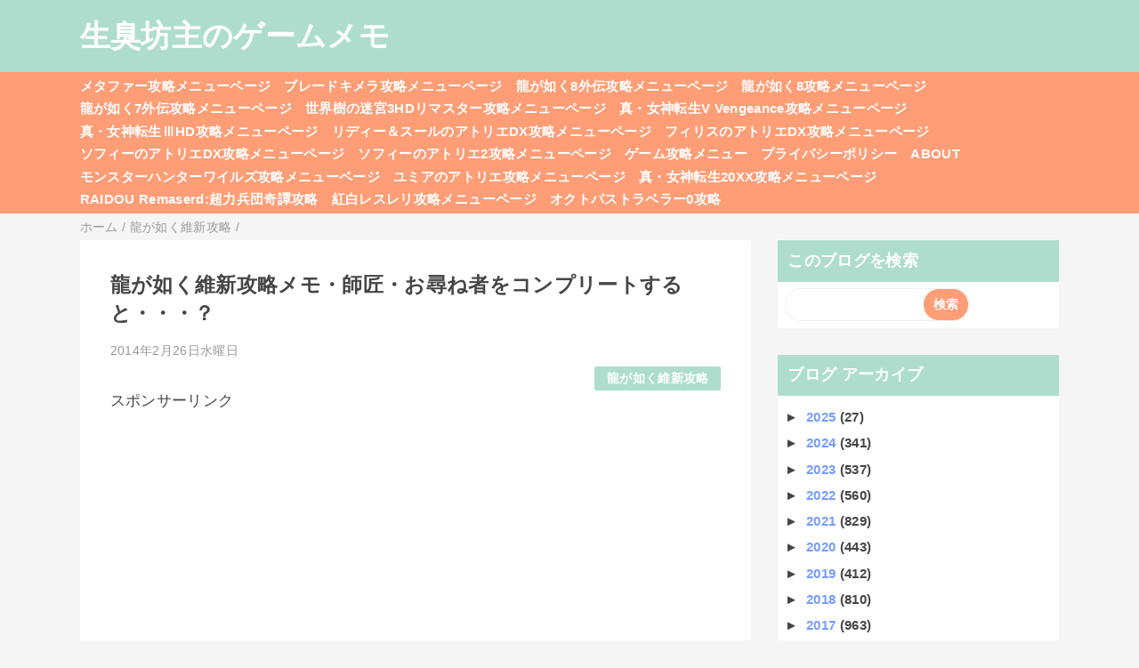

--- FILE ---
content_type: text/html; charset=utf-8
request_url: https://www.google.com/recaptcha/api2/aframe
body_size: 267
content:
<!DOCTYPE HTML><html><head><meta http-equiv="content-type" content="text/html; charset=UTF-8"></head><body><script nonce="nJBS8Yi65Hw9CgA-UDJb5w">/** Anti-fraud and anti-abuse applications only. See google.com/recaptcha */ try{var clients={'sodar':'https://pagead2.googlesyndication.com/pagead/sodar?'};window.addEventListener("message",function(a){try{if(a.source===window.parent){var b=JSON.parse(a.data);var c=clients[b['id']];if(c){var d=document.createElement('img');d.src=c+b['params']+'&rc='+(localStorage.getItem("rc::a")?sessionStorage.getItem("rc::b"):"");window.document.body.appendChild(d);sessionStorage.setItem("rc::e",parseInt(sessionStorage.getItem("rc::e")||0)+1);localStorage.setItem("rc::h",'1768988787117');}}}catch(b){}});window.parent.postMessage("_grecaptcha_ready", "*");}catch(b){}</script></body></html>

--- FILE ---
content_type: text/javascript; charset=UTF-8
request_url: https://bozumemo.blogspot.com/feeds/posts/default/-/%E9%BE%8D%E3%81%8C%E5%A6%82%E3%81%8F%E7%B6%AD%E6%96%B0%E6%94%BB%E7%95%A5?alt=json-in-script&callback=mrp_input&max-results=10
body_size: 16155
content:
// API callback
mrp_input({"version":"1.0","encoding":"UTF-8","feed":{"xmlns":"http://www.w3.org/2005/Atom","xmlns$openSearch":"http://a9.com/-/spec/opensearchrss/1.0/","xmlns$blogger":"http://schemas.google.com/blogger/2008","xmlns$georss":"http://www.georss.org/georss","xmlns$gd":"http://schemas.google.com/g/2005","xmlns$thr":"http://purl.org/syndication/thread/1.0","id":{"$t":"tag:blogger.com,1999:blog-1698293626896699390"},"updated":{"$t":"2026-01-10T00:41:55.694+09:00"},"category":[{"term":"モンスターハンター4攻略"},{"term":"ゲーム情報"},{"term":"モンスターハンタークロスMHX攻略"},{"term":"モンスターハンター4G攻略"},{"term":"GE２攻略"},{"term":"ペルソナQ攻略"},{"term":"モンスターハンターダブルクロスMHXX攻略"},{"term":"新世界樹の迷宮2ファフニールの騎士攻略"},{"term":"新世界樹の迷宮2攻略"},{"term":"ゲームプレイ感想"},{"term":"世界樹の迷宮Ⅴ長き神話の果て（世界樹5\/SQ5）攻略"},{"term":"真・女神転生ディープストレンジジャーニー攻略"},{"term":"世界樹の迷宮X CROSS（クロス）攻略"},{"term":"ペルソナQ2（PQ2）攻略"},{"term":"P5（ペルソナ5\/Persona5）攻略"},{"term":"ポケットモンスターY攻略"},{"term":"ルルアのアトリエ攻略"},{"term":"ゼノブレイドクロス（ゼノクロ\/ゼノブレX）攻略"},{"term":"シアトリズムファイナルファンタジーカーテンコール攻略"},{"term":"リディー＆スールのアトリエ攻略"},{"term":"ソウルハッカーズ2攻略"},{"term":"真・女神転生V Vengeance（真VV）攻略"},{"term":"モンスターハンターワールド（MHW）攻略"},{"term":"P5R（ペルソナ5ザ・ロイヤル\/Persona5theRoyal）攻略"},{"term":"Vampire Survivors攻略"},{"term":"ライザのアトリエ3攻略"},{"term":"真・女神転生Ⅴ攻略"},{"term":"フィリスのアトリエ攻略"},{"term":"PS4ドラゴンクエストⅪ（ドラクエ11）攻略"},{"term":"シャリーのアトリエ攻略"},{"term":"モンスターハンターライズ：サンブレイク（MHRS）攻略"},{"term":"ドラゴンズクラウン攻略"},{"term":"閃乱カグラESTIVAL VERSUS攻略"},{"term":"オクトパストラベラー（OCTOPATH TRAVELER）攻略"},{"term":"龍が如く8攻略"},{"term":"真・女神転生ⅢノクターンHD攻略"},{"term":"ポケットモンスターオメガルビーアルファサファイア攻略"},{"term":"龍が如く7攻略"},{"term":"ゴッドイーターリザレクションGER攻略"},{"term":"ベヨネッタ3攻略"},{"term":"逆転裁判123攻略"},{"term":"モンスターハンターライズ（MHRise）攻略"},{"term":"3DSドラクエモンスターズ2攻略"},{"term":"ダークソウル2攻略"},{"term":"ファイナルファンタジー7リメイク（FF7R）攻略"},{"term":"大乱闘スマッシュブラザーズfor3DS\/WiiU攻略"},{"term":"龍が如く0ZERO攻略"},{"term":"世界樹と不思議のダンジョン2（セカダン2）攻略"},{"term":"ダークソウル3（DARK SOULSⅢ\/ダクソ3）攻略"},{"term":"どうぶつの森ハッピーホームデザイナー（ハピ森）攻略"},{"term":"ルーンファクトリー5攻略"},{"term":"龍が如く維新攻略"},{"term":"3DSドラゴンクエストⅧ（ドラクエ8）攻略"},{"term":"ファイナルファンタジー16攻略"},{"term":"フェイト\/サムライレムナント攻略"},{"term":"龍が如く維新極攻略"},{"term":"ブレイブリーデフォルト2攻略"},{"term":"真・女神転生ⅣFINAL（真4F\/メガテン4F）攻略"},{"term":"ライザのアトリエ攻略"},{"term":"アライアンス・アライブ（アラアラ）攻略"},{"term":"ブルーリフレクション　タイ（BLUE REFLECTION TIE\/帝）攻略"},{"term":"モンスターハンターワールド：アイスボーン（MHW：IB）攻略"},{"term":"ソフィーのアトリエ2攻略"},{"term":"P5S（ペルソナ5スクランブル ザ ファントム ストライカーズ）攻略"},{"term":"ユニコーンオーバーロード攻略"},{"term":"ドラゴンズクラウン小ネタ"},{"term":"HADES2（ハデス2）攻略"},{"term":"あつまれどうぶつの森（あつ森）攻略"},{"term":"エスカ＆ロジーのアトリエPlus攻略"},{"term":"スカーレットネクサス（SCARLET NEXUS）攻略"},{"term":"ソフィーのアトリエ攻略"},{"term":"世界樹の迷宮3HDリマスター攻略"},{"term":"新ロロナのアトリエ攻略"},{"term":"熱血硬派くにおくん外伝リバーシティガールズ2攻略"},{"term":"ベヨネッタ2攻略"},{"term":"LOST_JUDGMENT（ロストジャッジメント）：裁かれざる記憶攻略"},{"term":"セブンスドラゴンⅢcode:VFD（セブドラ3\/ナナドラ3）攻略"},{"term":"ライブアライブ（リメイク版）攻略"},{"term":"真女神転生Ⅳ小ネタ"},{"term":"ライザのアトリエ2攻略"},{"term":"新世界樹の迷宮小ネタ"},{"term":"龍が如く極2攻略"},{"term":"BLUE REFLECTIONブルーリフレクション幻に舞う少女の剣攻略"},{"term":"幻影異聞録＃FE攻略"},{"term":"シャリーのアトリエPlus攻略"},{"term":"アキバズトリップ2攻略"},{"term":"テイルズオブアライズ（toarise）攻略"},{"term":"ネルケと伝説の錬金術士たち～新たな大地のアトリエ～（ネルケのアトリエ）攻略"},{"term":"ファイアーエムブレム無双（FE無双）攻略"},{"term":"世界樹と不思議のダンジョン攻略"},{"term":"ドラッグオンドラグーン3攻略"},{"term":"P5T（ペルソナ5タクティカ）攻略"},{"term":"真女神転生Ⅳチャレンジクエスト"},{"term":"閃乱カグラPEACH BEACH SPLASH（閃乱カグラPBS）攻略"},{"term":"龍が如く6攻略"},{"term":"シアトリズムドラゴンクエスト"},{"term":"ニンテンドーダイレクト"},{"term":"デビルサバイバー2ブレイクレコード攻略"},{"term":"デビルサマナーソウルハッカーズ攻略"},{"term":"ドラゴンクエストヒーローズⅡ双子の王と予言の終わり（ドラクエヒーローズ2\/DQH2）攻略"},{"term":"北斗が如く攻略"},{"term":"HADES（ハデス）攻略"},{"term":"ωLabyrinthZ（オメガラビリンスゼット）攻略"},{"term":"喧嘩番長6攻略"},{"term":"CaligulaOVERDOSEカリギュラオーバードーズ（カリギュラOD）攻略"},{"term":"ゼルダ無双攻略"},{"term":"デビルメイクライ5（DevilMayCry5\/DMC5）攻略"},{"term":"ドラゴンクエストモンスターズ3魔族の王子とエルフの旅（DQM3）攻略"},{"term":"戦国BASARA4皇（戦国バサラ4皇）攻略"},{"term":"真女神転生Ⅳメインクエスト"},{"term":"ジャッジアイズJUDGE EYES：死神の遺言攻略"},{"term":"メタルマックスゼノ（METAL MAX Xeno）攻略"},{"term":"十三機兵防衛圏攻略"},{"term":"ポケットモンスターサン・ムーン（ポケモンサンムーン）攻略"},{"term":"戦国BASARA4攻略"},{"term":"新世界樹の迷宮クエスト攻略"},{"term":"ブレイブリーセカンド攻略"},{"term":"メルルのアトリエDX（アトリエ～アーランドの錬金術士１・２・３～）攻略"},{"term":"ラビリンスライフ（ωラビリンスライフ）攻略"},{"term":"リディー＆スールのアトリエDX攻略"},{"term":"仁王攻略"},{"term":"夜が来る！‐Square of the MOON- Remastered攻略"},{"term":"ドラゴンクエストヒーローズ攻略"},{"term":"ドラゴンクエストビルダーズ（DQB）攻略"},{"term":"バレットガールズ2（バレガ2）攻略"},{"term":"新世界樹の迷宮ストーリーモード攻略"},{"term":"ZEROESCAPE刻のジレンマ（極限脱出）攻略"},{"term":"シャリーのアトリエDX攻略"},{"term":"プロジェクトクロスゾーン2（PXZ2）攻略"},{"term":"ゆらぎ荘の幽奈さん湯けむり迷宮（ダンジョン）攻略"},{"term":"スプラトゥーン攻略Splatoon攻略"},{"term":"天穂のサクナヒメ攻略"},{"term":"朧村正元禄怪奇譚攻略"},{"term":"アーシャのアトリエPlus攻略"},{"term":"ポケットモンスターウルトラサンウルトラムーン（ポケモンUSUM）攻略"},{"term":"この素晴らしい世界に祝福を！～希望の迷宮と集いし冒険者たち～（このすば迷宮）攻略"},{"term":"ザンキゼロ攻略"},{"term":"ドラゴンクエストビルダーズ2（DQB2）攻略"},{"term":"マリーのアトリエリメイク（Remake）攻略"},{"term":"龍が如く7外伝名を消した男攻略"},{"term":"NieR:Automata（ニーア オートマタ）攻略"},{"term":"よるのないくに攻略"},{"term":"ポッ拳（家庭用）攻略"},{"term":"大逆転裁判-成歩堂龍ノ介の冒険-攻略"},{"term":"女神異聞録ペルソナ異空の塔編攻略"},{"term":"アーマードコアⅥ攻略（AC6攻略）"},{"term":"ジャスティス学園熱血青春日記2攻略"},{"term":"トトリのアトリエDX（アトリエ～アーランドの錬金術士1・2・3～）攻略"},{"term":"ヴァルキリーエリュシオン攻略"},{"term":"大逆転裁判2-成歩堂龍ノ介の覺悟-攻略"},{"term":"P4Dペルソナ4ダンシング・オールナイト攻略"},{"term":"なつもん！20世紀の夏休み攻略"},{"term":"スプラトゥーン2攻略Splatoon2攻略"},{"term":"オーディンスフィアレイヴスラシル（osl）攻略"},{"term":"ロードス島戦記ディードリット・イン・ワンダーラビリンス攻略"},{"term":"逆転裁判6攻略"},{"term":"閃乱カグラ2真紅攻略"},{"term":"龍が如く極攻略"},{"term":"Touhou Luna Night's（東方ルナナイツ）攻略"},{"term":"グラビティデイズ2（GRAVITY DAZE2)攻略"},{"term":"ブラッドステインド（Bloodstained Ritual of the Night）攻略"},{"term":"絶体絶命都市4+Plus（プラス）攻略"},{"term":"ジョジョの奇妙な冒険オールスターバトル攻略"},{"term":"ゼルダの伝説神々のトライフォース2攻略"},{"term":"救国のスネジンカ:Sentinel Girls2攻略"},{"term":"新サクラ大戦攻略"},{"term":"星のカービィトリプルデラックス攻略"},{"term":"Newガンダムブレイカー（ニューガンブレ）攻略"},{"term":"エスカ＆ロジーのアトリエDX攻略"},{"term":"グランブルーファンタジーヴァーサス（GBVS）攻略"},{"term":"モン勇（モンスターを倒して強い剣や鎧を手にしなさい。死んでも諦めずに強くなりなさい。勇者隊が魔王を倒すその日を信じています。）攻略"},{"term":"戦国BASARA真田幸村伝攻略"},{"term":"ゴッドイーター3GE3攻略"},{"term":"ソフィーのアトリエDX攻略"},{"term":"ワーク×ワーク（WORK×WORK）攻略"},{"term":"仁王2攻略"},{"term":"閃乱カグラBurst Re:Newal（バーストリニューアル\/BRN）攻略"},{"term":"Caligulaカリギュラ攻略"},{"term":"P4U2攻略"},{"term":"グリムグリモアOnceMore攻略"},{"term":"フィリスのアトリエDX攻略"},{"term":"真・女神転生SYNCHRONICITY PROLOGUE（シンクロニシティプロローグ）攻略"},{"term":"ベルセルク無双攻略"},{"term":"不思議の幻想郷ロータスラビリンス攻略"},{"term":"雑記"},{"term":"P4G攻略メモ"},{"term":"春ゆきてレトロチカ攻略"},{"term":"真女神転生Ⅳ検証"},{"term":"P5Dペルソナ5ダンシング・スターナイト攻略"},{"term":"ダンジョントラベラーズ2-2闇堕ちの乙女とはじまりの書（ダントラ2-2）攻略"},{"term":"プリンセスクラウン攻略"},{"term":"真女神転生Ⅳ魔人戦"},{"term":"Rise of the Ronin（ライズオブローニン）攻略メモ"},{"term":"新世界樹の迷宮QRコード"},{"term":"新世界樹の迷宮第六階層攻略"},{"term":"ドラゴンズクラウンバグ"},{"term":"溶鉄のマルフーシャSentinel Girls攻略"},{"term":"アームズ（ARMS）攻略"},{"term":"新世界樹の迷宮グリモア稼ぎ"},{"term":"真女神転生Ⅳトレーニングバトル"},{"term":"STRANGER OF PARADISE FINAL FANTASY ORIGIN（SOPFFO、FFオリジン、FF仁王）攻略"},{"term":"アーシャのアトリエDX攻略"},{"term":"今から始めるアーランドシリーズ"},{"term":"新世界樹の迷宮バグ"},{"term":"スパイダーマン2（Marvel's Spider-Man2）攻略"},{"term":"バルダーズ・ゲート3攻略メモ"},{"term":"巨影都市攻略"},{"term":"ゴーストオブツシマ（Ghost of Tsushima）攻略"},{"term":"モンスターハンターワイルズ攻略"},{"term":"真女神転生Ⅳバグ"},{"term":"P5X攻略メモ"},{"term":"アリスのハニハニクラッシュ攻略"},{"term":"レスレリアーナのアトリエ"},{"term":"新世界樹の迷宮クラシックモード攻略"}],"title":{"type":"text","$t":"生臭坊主のゲームメモ"},"subtitle":{"type":"html","$t":""},"link":[{"rel":"http://schemas.google.com/g/2005#feed","type":"application/atom+xml","href":"https:\/\/bozumemo.blogspot.com\/feeds\/posts\/default"},{"rel":"self","type":"application/atom+xml","href":"https:\/\/www.blogger.com\/feeds\/1698293626896699390\/posts\/default\/-\/%E9%BE%8D%E3%81%8C%E5%A6%82%E3%81%8F%E7%B6%AD%E6%96%B0%E6%94%BB%E7%95%A5?alt=json-in-script\u0026max-results=10"},{"rel":"alternate","type":"text/html","href":"https:\/\/bozumemo.blogspot.com\/search\/label\/%E9%BE%8D%E3%81%8C%E5%A6%82%E3%81%8F%E7%B6%AD%E6%96%B0%E6%94%BB%E7%95%A5"},{"rel":"hub","href":"http://pubsubhubbub.appspot.com/"},{"rel":"next","type":"application/atom+xml","href":"https:\/\/www.blogger.com\/feeds\/1698293626896699390\/posts\/default\/-\/%E9%BE%8D%E3%81%8C%E5%A6%82%E3%81%8F%E7%B6%AD%E6%96%B0%E6%94%BB%E7%95%A5\/-\/%E9%BE%8D%E3%81%8C%E5%A6%82%E3%81%8F%E7%B6%AD%E6%96%B0%E6%94%BB%E7%95%A5?alt=json-in-script\u0026start-index=11\u0026max-results=10"}],"author":[{"name":{"$t":"生臭坊主"},"uri":{"$t":"http:\/\/www.blogger.com\/profile\/10485239415343499157"},"email":{"$t":"noreply@blogger.com"},"gd$image":{"rel":"http://schemas.google.com/g/2005#thumbnail","width":"16","height":"16","src":"https:\/\/img1.blogblog.com\/img\/b16-rounded.gif"}}],"generator":{"version":"7.00","uri":"http://www.blogger.com","$t":"Blogger"},"openSearch$totalResults":{"$t":"60"},"openSearch$startIndex":{"$t":"1"},"openSearch$itemsPerPage":{"$t":"10"},"entry":[{"id":{"$t":"tag:blogger.com,1999:blog-1698293626896699390.post-5074192561880218928"},"published":{"$t":"2014-08-24T22:00:00.001+09:00"},"updated":{"$t":"2014-08-24T22:10:27.327+09:00"},"category":[{"scheme":"http://www.blogger.com/atom/ns#","term":"龍が如く維新攻略"}],"title":{"type":"text","$t":"龍が如く最新作タイトル発表！PS3\/PS4「龍が如く0ZERO誓いの場所」"},"content":{"type":"html","$t":"本日、ニコ生にて龍が如く最新作に登場する人物のオーディション結果発表が行われ、\u003Cbr \/\u003E\n最後に最新作のタイトルのみ発表されました。\u003Cbr \/\u003E\nタイトルは\u003Cbr \/\u003E\n\u003Cspan style=\"font-size: large;\"\u003E\u003Cb\u003E龍が如く0ZERO誓いの場所\u003C\/b\u003E\u003C\/span\u003E\u003Cbr \/\u003E\nとのこと。\u003Cbr \/\u003E\nオーディション合格者への景品から考えると\u003Cbr \/\u003E\nPS3\/PS4っぽい？\u003Cbr \/\u003E\nまたVitaと連動あるかも？\u003Cbr \/\u003E\n追記：ティザーサイトが更新されタイトルが見れるように。\u003Cbr \/\u003E\nティザーサイトは\u003Ca href=\"http:\/\/ryu-ga-gotoku.com\/newtitle\/\"\u003Eこちら\u003C\/a\u003E！ \u003Cbr \/\u003E\n最新作はPS3\/PS4確定。 \u003Cbr \/\u003E\n\u003Cbr \/\u003E\nゼロってことで過去編っぽいけど\u003Cbr \/\u003E\n主人公は桐生か、風間のおやっさんあたり？\u003Cbr \/\u003E\n学生時代の桐生だとしたら錦とかもだせそうな感じかな？\u003Cbr \/\u003E\n\u003Cbr \/\u003E\nしかし、過去編ってことは\u003Cbr \/\u003E\n結局、5のエンディングの後の桐生と遙がどうなったのかは先延ばし！？"},"link":[{"rel":"replies","type":"application/atom+xml","href":"https:\/\/bozumemo.blogspot.com\/feeds\/5074192561880218928\/comments\/default","title":"コメントの投稿"},{"rel":"replies","type":"text/html","href":"https:\/\/bozumemo.blogspot.com\/2014\/08\/ps3ps40zero.html#comment-form","title":"0 件のコメント"},{"rel":"edit","type":"application/atom+xml","href":"https:\/\/www.blogger.com\/feeds\/1698293626896699390\/posts\/default\/5074192561880218928"},{"rel":"self","type":"application/atom+xml","href":"https:\/\/www.blogger.com\/feeds\/1698293626896699390\/posts\/default\/5074192561880218928"},{"rel":"alternate","type":"text/html","href":"https:\/\/bozumemo.blogspot.com\/2014\/08\/ps3ps40zero.html","title":"龍が如く最新作タイトル発表！PS3\/PS4「龍が如く0ZERO誓いの場所」"}],"author":[{"name":{"$t":"生臭坊主"},"uri":{"$t":"http:\/\/www.blogger.com\/profile\/10485239415343499157"},"email":{"$t":"noreply@blogger.com"},"gd$image":{"rel":"http://schemas.google.com/g/2005#thumbnail","width":"16","height":"16","src":"https:\/\/img1.blogblog.com\/img\/b16-rounded.gif"}}],"thr$total":{"$t":"0"}},{"id":{"$t":"tag:blogger.com,1999:blog-1698293626896699390.post-1736056964874861650"},"published":{"$t":"2014-08-05T09:07:00.001+09:00"},"updated":{"$t":"2014-08-05T09:07:54.302+09:00"},"category":[{"scheme":"http://www.blogger.com/atom/ns#","term":"龍が如く維新攻略"}],"title":{"type":"text","$t":"龍が如く最新作8月24日発表！シリーズキャッチコピーが表示されるティザーサイトも公開中！"},"content":{"type":"html","$t":"龍が如くシリーズ最新作についての発表が８月２４日に発表されるとのこと。\u003Cbr \/\u003E\n\u003Ca name='more'\u003E\u003C\/a\u003E\u003Cbr \/\u003E\nティザーサイトは\u003Ca href=\"http:\/\/ryu-ga-gotoku.com\/newtitle\/\"\u003Eこちら\u003C\/a\u003E！\u003Cbr \/\u003E\n上記ティザーサイトにてシリーズ歴代のキャッチコピーが表示されますが\u003Cbr \/\u003E\n1：伝説の男と100億の少女 \u003Cbr \/\u003E\n2：そして本物の龍は、唯一孤高の伝説となる\u003Cbr \/\u003E\n3：伝説の龍が帰ってきた。\u003Cbr \/\u003E\n4：それは熱き男たちの、奇跡の記録。 \u003Cbr \/\u003E\n5：その生き様に男たちの血が騒ぐ。\u003Cbr \/\u003E\nとナンバリングのキャッチコピーのみ表示されていることから\u003Cbr \/\u003E\n龍が如く6ではないかと思われます。\u003Cbr \/\u003E\n\u003Cbr \/\u003E\nちなみにナンバリング以外では\u003Cbr \/\u003E\nオブジエンド：伝説の男たち、最後のケジメ\u003Cbr \/\u003E\n維新：真実をこえる「坂本龍馬」がここにある\u003Cbr \/\u003E\n\u003Cbr \/\u003E\nまた、龍が如く1～2のキャッチコピーとして\u003Cbr \/\u003E\n生きることは逃げないこと\u003Cbr \/\u003E\n龍が如く維新のキャッチコピーとして\u003Cbr \/\u003E\nかつて日本には英雄がいた \u003Cbr \/\u003E\nというキャッチコピーもあるようです。\u003Cbr \/\u003E\n\u003Cbr \/\u003E\n見参は調べてみたけどわかりませんでした。\u003Cbr \/\u003E\n\u003Cbr \/\u003E\n龍が如く維新のようなスピンオフ作品も面白いですが\u003Cbr \/\u003E\nやはりナンバリングタイトルもはやくプレイしたいですね。\u003Cbr \/\u003E\nとくに、5のエンディングはその後どうなるのか非常に気になる終わり方だっただけに\u003Cbr \/\u003E\n6がどうのようなものになるのか今から楽しみです。 \u003Cbr \/\u003E\n\u003Cbr \/\u003E\n\u003Cspan style=\"font-size: large;\"\u003E\u003Cspan\u003E\u003Cb\u003Eこの他の龍が如く維新関連の記事は \u003C\/b\u003E\u003Cbr \/\u003E\n\u003Cb\u003E\u003Ca href=\"http:\/\/bozumemo.blogspot.jp\/2014\/02\/blog-post_5194.html\"\u003E龍が如く維新攻略メモまとめ\u003C\/a\u003Eにて\u0026nbsp;\u0026nbsp; \u003C\/b\u003E\u003C\/span\u003E\u003C\/span\u003E"},"link":[{"rel":"replies","type":"application/atom+xml","href":"https:\/\/bozumemo.blogspot.com\/feeds\/1736056964874861650\/comments\/default","title":"コメントの投稿"},{"rel":"replies","type":"text/html","href":"https:\/\/bozumemo.blogspot.com\/2014\/08\/824.html#comment-form","title":"0 件のコメント"},{"rel":"edit","type":"application/atom+xml","href":"https:\/\/www.blogger.com\/feeds\/1698293626896699390\/posts\/default\/1736056964874861650"},{"rel":"self","type":"application/atom+xml","href":"https:\/\/www.blogger.com\/feeds\/1698293626896699390\/posts\/default\/1736056964874861650"},{"rel":"alternate","type":"text/html","href":"https:\/\/bozumemo.blogspot.com\/2014\/08\/824.html","title":"龍が如く最新作8月24日発表！シリーズキャッチコピーが表示されるティザーサイトも公開中！"}],"author":[{"name":{"$t":"生臭坊主"},"uri":{"$t":"http:\/\/www.blogger.com\/profile\/10485239415343499157"},"email":{"$t":"noreply@blogger.com"},"gd$image":{"rel":"http://schemas.google.com/g/2005#thumbnail","width":"16","height":"16","src":"https:\/\/img1.blogblog.com\/img\/b16-rounded.gif"}}],"thr$total":{"$t":"0"}},{"id":{"$t":"tag:blogger.com,1999:blog-1698293626896699390.post-4930195743612277936"},"published":{"$t":"2014-03-05T22:15:00.002+09:00"},"updated":{"$t":"2014-03-05T22:24:28.006+09:00"},"category":[{"scheme":"http://www.blogger.com/atom/ns#","term":"龍が如く維新攻略"}],"title":{"type":"text","$t":"龍が如く維新攻略メモ・バトルダンジョン攻略指南！"},"content":{"type":"html","$t":"バトルダンジョンの攻略方法について！\u003Cbr \/\u003E\n\u003Ca name='more'\u003E\u003C\/a\u003Eバトルダンジョンでは、隊士による能力上昇が前提のせいか\u003Cbr \/\u003E\n町やストーリーで出現する敵と比べ \u003Cbr \/\u003E\n・攻撃力が異常に高い\u003Cbr \/\u003E\n・体力も高め \u003Cbr \/\u003E\n・一度に出現する敵が多め\u003Cbr \/\u003E\nと非常に厳しめになっています。\u003Cbr \/\u003E\nバトルダンジョンがキツイと感じたら以下のことを試してみましょう！\u003Cbr \/\u003E\n\u003Cb\u003E・短銃の型を使う。\u003C\/b\u003E\u003Cbr \/\u003E\n\u003Ca href=\"http:\/\/bozumemo.blogspot.jp\/2014\/02\/blog-post_9407.html\"\u003Eオススメ装備！銃に弐・瞬を合成しよう！\u003C\/a\u003E\u003Cbr \/\u003E\n↑にて紹介した装備を作り、\u003Cbr \/\u003E\n\u003Ca href=\"http:\/\/bozumemo.blogspot.jp\/2014\/02\/252.html\"\u003E限界突破!段位25＆全能力習得後能力強化2周目に!\u003C\/a\u003E\u003Cbr \/\u003E\n↑にて紹介したように短銃の型の段位の限界突破をしましょう。 \u003Cbr \/\u003E\nその上で敵に近寄らないように戦闘することで\u003Cbr \/\u003E\nダンジョンを楽に進行できるようになります。 \u003Cbr \/\u003E\nとくに大太刀や棍棒？を使ってくる敵の攻撃は\u003Cbr \/\u003E\n一発食らっただけで即死する危険性があるので\u003Cbr \/\u003E\n近寄らないことでリスクが軽減できます。\u003Cbr \/\u003E\n道中は部屋に入らずに離れたところから構えて移動しながら□で攻撃するだけでも安定して進めることができます。\u003Cbr \/\u003E\nボス戦ではR2で絶技を使うことで多人数相手でも安定して闘うことができます。 \u003Cbr \/\u003E\n\u003Cb\u003E・隊士を集める＆強化する！\u003C\/b\u003E\u003Cbr \/\u003E\n\u003Ca href=\"http:\/\/bozumemo.blogspot.jp\/2014\/02\/blog-post_1433.html\"\u003Eオススメ隊士！時を止めてフルボッコのススメ!!\u003C\/a\u003E \u003Cbr \/\u003E\n↑にて紹介した品田を使うことで、ボス戦が飛躍的に楽になります。\u003Cbr \/\u003E\n品田を伍長にし \u003Cbr \/\u003E\n残りの隊士2枠に\u003Cbr \/\u003E\n攻撃力を上昇してくれる琉道力也\u003Cbr \/\u003E\n入手しやすくヒートゲージ回復してくれる古牧宗之介\u003Cbr \/\u003E\n全体攻撃してくれる日村公庵\u003Cbr \/\u003E\n能力効果上昇してくれる\u003Ca href=\"http:\/\/bozumemo.blogspot.jp\/2014\/02\/blog-post_24.html\"\u003E正木義千代\u003C\/a\u003E \u003Cbr \/\u003E\nあたりを隊士にするとよさげ。\u003Cbr \/\u003E\n同じ隊士もしくは師範系の隊士を強化合成することで能力がさらに強化されるのを利用し\u003Cbr \/\u003E\n出来る限り使用する隊士の能力を強化しておくとさらに良いでしょう。\u003Cbr \/\u003E\nまた、隊士のレベルがあがることで体力\/充填速度が上昇するので\u003Cbr \/\u003E\nなるべくレベルもあげておくこと。 \u003Cbr \/\u003E\n\u003Cb\u003E・長命丸を使う。\u003C\/b\u003E\u003Cbr \/\u003E\n\u003Ca href=\"http:\/\/bozumemo.blogspot.jp\/2014\/02\/blog-post_8909.html\"\u003E薬屋越中堂のイベントを\u003C\/a\u003Eすることで購入できるようになる長命丸を使う。\u003Cbr \/\u003E\n長命丸：体力・ヒートゲージ全快\u003Cbr \/\u003E\nと非常に優秀なので活用しましょう。\u003Cbr \/\u003E\nボス戦では絶技を使って多人数相手に立ちまわる必要があるため\u003Cbr \/\u003E\n長命丸を使いヒートゲージを回復するとよいでしょう。\u003Cbr \/\u003E\n\u003Cb\u003E・防具に印をつける\u003C\/b\u003E\u003Cbr \/\u003E\n頭防具に気絶を防ぐ印：覚を\u003Cbr \/\u003E\n胴防具に剣による攻撃のダメージを減らす印：剣と\u003Cbr \/\u003E\n銃による攻撃のダメージを減らす印：銃あたりを\u003Cbr \/\u003E\nつけておくと敵の攻撃があたってしまったときの\u003Cbr \/\u003E\n即死予防になります。 \u003Cbr \/\u003E\n他にも酔っ払った時の攻撃力が上昇する印：酔など\u003Cbr \/\u003E\nつけておくと便利な印は色々ありますが\u003Cbr \/\u003E\nとりあえずは上記覚・剣・銃はつけておきましょう。 \u003Cbr \/\u003E\n\u003Cbr \/\u003E\nこれらをすることで大分楽にバトルダンジョンを攻略できるようになります。\u003Cbr \/\u003E\nとくに印弐・瞬のついた黄金の銃を装備しての短銃の型をするだけでも大分変わります。\u003Cbr \/\u003E\nまた、隊士による能力強化も強力なので\u003Cbr \/\u003E\n黄金の銃の作成\/強化と隊士の入手\/強化を優先的にすることをオススメします。\u003Cbr \/\u003E\nまた、これらをしてもキツイ！という場合は\u003Cbr \/\u003E\nレベルを上げる \u003Cbr \/\u003E\n料理などで腕力や耐久をブーストする\u003Cbr \/\u003E\nなどするといいでしょう。 \u003Cbr \/\u003E\n\u003Cbr \/\u003E\n\u003Cspan style=\"font-size: large;\"\u003E\u003Cb\u003Eこの他の龍が如く維新関連の記事は \u003C\/b\u003E\u003Cbr \/\u003E\n\u003Cb\u003E\u003Ca href=\"http:\/\/bozumemo.blogspot.jp\/2014\/02\/blog-post_5194.html\"\u003E龍が如く維新攻略メモまとめ\u003C\/a\u003Eにて\u0026nbsp;\u0026nbsp; \u003C\/b\u003E\u003C\/span\u003E"},"link":[{"rel":"replies","type":"application/atom+xml","href":"https:\/\/bozumemo.blogspot.com\/feeds\/4930195743612277936\/comments\/default","title":"コメントの投稿"},{"rel":"replies","type":"text/html","href":"https:\/\/bozumemo.blogspot.com\/2014\/03\/blog-post_5.html#comment-form","title":"0 件のコメント"},{"rel":"edit","type":"application/atom+xml","href":"https:\/\/www.blogger.com\/feeds\/1698293626896699390\/posts\/default\/4930195743612277936"},{"rel":"self","type":"application/atom+xml","href":"https:\/\/www.blogger.com\/feeds\/1698293626896699390\/posts\/default\/4930195743612277936"},{"rel":"alternate","type":"text/html","href":"https:\/\/bozumemo.blogspot.com\/2014\/03\/blog-post_5.html","title":"龍が如く維新攻略メモ・バトルダンジョン攻略指南！"}],"author":[{"name":{"$t":"生臭坊主"},"uri":{"$t":"http:\/\/www.blogger.com\/profile\/10485239415343499157"},"email":{"$t":"noreply@blogger.com"},"gd$image":{"rel":"http://schemas.google.com/g/2005#thumbnail","width":"16","height":"16","src":"https:\/\/img1.blogblog.com\/img\/b16-rounded.gif"}}],"thr$total":{"$t":"0"}},{"id":{"$t":"tag:blogger.com,1999:blog-1698293626896699390.post-274103892291842440"},"published":{"$t":"2014-03-04T17:36:00.002+09:00"},"updated":{"$t":"2014-03-04T17:36:39.439+09:00"},"category":[{"scheme":"http://www.blogger.com/atom/ns#","term":"龍が如く維新攻略"}],"title":{"type":"text","$t":"龍が如く維新攻略メモ・料理：焼き魚のコツ！ポイントは火花！！"},"content":{"type":"html","$t":"魚を使った料理をすると\u003Cbr \/\u003E\n\u003Ca name='more'\u003E\u003C\/a\u003E 良い焼き具合で返せ！\u003Cbr \/\u003E\nといった魚を焼くミニゲームが入ります。\u003Cbr \/\u003E\nしかし、丸ボタンを押せ以外に\u003Cbr \/\u003E\n説明がなにもないため非常にわかりにくい！\u003Cbr \/\u003E\nということでコツをご紹介。\u003Cbr \/\u003E\n焼き魚の基本的な流れとして \u003Cbr \/\u003E\n時間経過で小さめの火花が\u003Cbr \/\u003E\nさらに時間経過で大きな火花が出てきます。\u003Cbr \/\u003E\nこの大きな火花が出た瞬間に丸ボタンを押すと\u003Cbr \/\u003E\n良い感じ!!の評価が得られます。\u003Cbr \/\u003E\n早過ぎると生焼け、遅すぎると焦げてしまいます。\u003Cbr \/\u003E\n\u003Ctable align=\"center\" cellpadding=\"0\" cellspacing=\"0\" class=\"tr-caption-container\" style=\"margin-left: auto; margin-right: auto; text-align: center;\"\u003E\u003Ctbody\u003E\n\u003Ctr\u003E\u003Ctd style=\"text-align: center;\"\u003E\u003Ca href=\"https:\/\/blogger.googleusercontent.com\/img\/b\/R29vZ2xl\/AVvXsEhgsVqq1nQy5IEtCUMv-GVe-EPeE-GGzDSZKKW3P734Bu4raEIF03_8SandmCHDuyg4C0Jah3jpyiMvsyOhtOyZ-cPizdJpaDkz54GS4JKeolALgpPac368sQCNz1jH-2GlESvb2C7bRGg\/s1600\/amarec20140302-020932.bmp\" imageanchor=\"1\" style=\"margin-left: auto; margin-right: auto;\"\u003E\u003Cimg border=\"0\" src=\"https:\/\/blogger.googleusercontent.com\/img\/b\/R29vZ2xl\/AVvXsEhgsVqq1nQy5IEtCUMv-GVe-EPeE-GGzDSZKKW3P734Bu4raEIF03_8SandmCHDuyg4C0Jah3jpyiMvsyOhtOyZ-cPizdJpaDkz54GS4JKeolALgpPac368sQCNz1jH-2GlESvb2C7bRGg\/s1600\/amarec20140302-020932.bmp\" height=\"180\" width=\"320\" \/\u003E\u003C\/a\u003E\u003C\/td\u003E\u003C\/tr\u003E\n\u003Ctr\u003E\u003Ctd class=\"tr-caption\" style=\"text-align: center;\"\u003E大きな火花が出た瞬間なので、これだともう遅い！\u003C\/td\u003E\u003C\/tr\u003E\n\u003C\/tbody\u003E\u003C\/table\u003E\n\u0026nbsp;この火花のでるタイミングは魚によって大分変わります。\u003Cbr \/\u003E\nとくに難しいのがウナギなどの蒲焼系の魚。\u003Cbr \/\u003E\nほとんどの魚は小さな火花から大きな火花がでるまでに\u003Cbr \/\u003E\nすこし間隔が空くものの、\u003Cbr \/\u003E\n蒲焼き系は小さな火花がでたあと\u003Cbr \/\u003E\n間隔を空けずに \u003Cbr \/\u003E\nすぐに大きな火花がでるため\u003Cbr \/\u003E\nタイミングが掴みづらい・・・。\u003Cbr \/\u003E\nサブストーリーで魚を焼くイベントもあるので\u003Cbr \/\u003E\n事前に練習しておくといいかも。\u003Cbr \/\u003E\n\u003Cspan style=\"font-size: large;\"\u003E\u003Cbr \/\u003E\u003C\/span\u003E\n\u003Cspan style=\"font-size: medium;\"\u003E\u003Cspan style=\"font-size: large;\"\u003E\u003Cb\u003Eこの他の龍が如く維新関連の記事は \u003C\/b\u003E\n\u003Cb\u003E\u0026nbsp;\u003C\/b\u003E\u003Cbr \/\u003E\n\u003Cb\u003E\u003Ca href=\"http:\/\/bozumemo.blogspot.jp\/2014\/02\/blog-post_5194.html\"\u003E龍が如く維新攻略メモまとめ\u003C\/a\u003Eにて\u0026nbsp;\u003C\/b\u003E\u003C\/span\u003E \u003C\/span\u003E"},"link":[{"rel":"replies","type":"application/atom+xml","href":"https:\/\/bozumemo.blogspot.com\/feeds\/274103892291842440\/comments\/default","title":"コメントの投稿"},{"rel":"replies","type":"text/html","href":"https:\/\/bozumemo.blogspot.com\/2014\/03\/blog-post_4.html#comment-form","title":"0 件のコメント"},{"rel":"edit","type":"application/atom+xml","href":"https:\/\/www.blogger.com\/feeds\/1698293626896699390\/posts\/default\/274103892291842440"},{"rel":"self","type":"application/atom+xml","href":"https:\/\/www.blogger.com\/feeds\/1698293626896699390\/posts\/default\/274103892291842440"},{"rel":"alternate","type":"text/html","href":"https:\/\/bozumemo.blogspot.com\/2014\/03\/blog-post_4.html","title":"龍が如く維新攻略メモ・料理：焼き魚のコツ！ポイントは火花！！"}],"author":[{"name":{"$t":"生臭坊主"},"uri":{"$t":"http:\/\/www.blogger.com\/profile\/10485239415343499157"},"email":{"$t":"noreply@blogger.com"},"gd$image":{"rel":"http://schemas.google.com/g/2005#thumbnail","width":"16","height":"16","src":"https:\/\/img1.blogblog.com\/img\/b16-rounded.gif"}}],"media$thumbnail":{"xmlns$media":"http://search.yahoo.com/mrss/","url":"https:\/\/blogger.googleusercontent.com\/img\/b\/R29vZ2xl\/AVvXsEhgsVqq1nQy5IEtCUMv-GVe-EPeE-GGzDSZKKW3P734Bu4raEIF03_8SandmCHDuyg4C0Jah3jpyiMvsyOhtOyZ-cPizdJpaDkz54GS4JKeolALgpPac368sQCNz1jH-2GlESvb2C7bRGg\/s72-c\/amarec20140302-020932.bmp","height":"72","width":"72"},"thr$total":{"$t":"0"}},{"id":{"$t":"tag:blogger.com,1999:blog-1698293626896699390.post-2838454584093774935"},"published":{"$t":"2014-03-03T21:58:00.001+09:00"},"updated":{"$t":"2014-03-03T21:58:41.729+09:00"},"category":[{"scheme":"http://www.blogger.com/atom/ns#","term":"龍が如く維新攻略"}],"title":{"type":"text","$t":"龍が如く維新攻略メモ・食事：限定メニューにご用心！"},"content":{"type":"html","$t":"食事のコンプリートをしようとするときの注意点。\u003Cbr \/\u003E\n\u003Ca name='more'\u003E\u003C\/a\u003E\u003Cbr \/\u003E\n四条通りにある卓袱料理百川と\u003Cbr \/\u003E\n伏見一番街にあるはなまるうどんに\u003Cbr \/\u003E\n限定メニューが存在します。\u003Cbr \/\u003E\n\u003Cbr \/\u003E\n卓袱料理百川には昼限定メニュー：卓袱昼膳\u003Cbr \/\u003E\nはなまるうどんには絆をあげることで解禁されるメニュー：はなまる特製龍うどん\u003Cbr \/\u003E\n食事のコンプリートを目指す際には注意しましょう。\u003Cbr \/\u003E\n\u003Cbr \/\u003E\nおまけ \u003Cbr \/\u003E\n卓袱はしっぽくと読む。\u003Cbr \/\u003E\n初め読み方わからなかったｗ\u003Cbr \/\u003E\nはずかしぃ・・・。 \u003Cbr \/\u003E\n\u003Cbr \/\u003E\n\u003Cspan style=\"font-size: large;\"\u003E\u003Cspan\u003E\u003Cspan\u003E\u003Cspan\u003E\u003Cb\u003Eこの他の龍が如く維新関連の記事は \u003C\/b\u003E\u003C\/span\u003E\u003Cbr \/\u003E\n\u003Cspan\u003E\u003Cb\u003E\u003Ca href=\"http:\/\/bozumemo.blogspot.jp\/2014\/02\/blog-post_5194.html\"\u003E龍が如く維新攻略メモまとめ\u003C\/a\u003Eにて\u0026nbsp;\u0026nbsp; \u003C\/b\u003E\u003C\/span\u003E\u003C\/span\u003E\u003C\/span\u003E\u003C\/span\u003E"},"link":[{"rel":"replies","type":"application/atom+xml","href":"https:\/\/bozumemo.blogspot.com\/feeds\/2838454584093774935\/comments\/default","title":"コメントの投稿"},{"rel":"replies","type":"text/html","href":"https:\/\/bozumemo.blogspot.com\/2014\/03\/blog-post_3.html#comment-form","title":"0 件のコメント"},{"rel":"edit","type":"application/atom+xml","href":"https:\/\/www.blogger.com\/feeds\/1698293626896699390\/posts\/default\/2838454584093774935"},{"rel":"self","type":"application/atom+xml","href":"https:\/\/www.blogger.com\/feeds\/1698293626896699390\/posts\/default\/2838454584093774935"},{"rel":"alternate","type":"text/html","href":"https:\/\/bozumemo.blogspot.com\/2014\/03\/blog-post_3.html","title":"龍が如く維新攻略メモ・食事：限定メニューにご用心！"}],"author":[{"name":{"$t":"生臭坊主"},"uri":{"$t":"http:\/\/www.blogger.com\/profile\/10485239415343499157"},"email":{"$t":"noreply@blogger.com"},"gd$image":{"rel":"http://schemas.google.com/g/2005#thumbnail","width":"16","height":"16","src":"https:\/\/img1.blogblog.com\/img\/b16-rounded.gif"}}],"thr$total":{"$t":"0"}},{"id":{"$t":"tag:blogger.com,1999:blog-1698293626896699390.post-4660028017635776240"},"published":{"$t":"2014-03-02T22:22:00.001+09:00"},"updated":{"$t":"2014-03-02T22:22:04.051+09:00"},"category":[{"scheme":"http://www.blogger.com/atom/ns#","term":"龍が如く維新攻略"}],"title":{"type":"text","$t":"龍が如く維新攻略メモ・小ネタ：かかしの根付はどこで売る？"},"content":{"type":"html","$t":"\u003Ca href=\"http:\/\/bozumemo.blogspot.jp\/2014\/02\/blog-post_26.html\"\u003Eかかし屋敷\u003C\/a\u003Eにて入手できるかかしの根付。\u003Cbr \/\u003E\n\u003Ca name='more'\u003E\u003C\/a\u003E\u003Cbr \/\u003E\n十兵衛博士がどこかで高く売れるようなことをほのめかすが\u003Cbr \/\u003E\n一体どこでうれるのだろうか？\u003Cbr \/\u003E\nゑびすやで売っても10文にしかならない。 \u003Cbr \/\u003E\n他に売れそうなところを探しても見つからない・・・\u003Cbr \/\u003E\nと思っていたら\u003Cbr \/\u003E\nアナザーライフの注文取引帳にて以下の注文依頼確認。\u003Cbr \/\u003E\n注文主：根付仙人\u003Cbr \/\u003E\n品物：かかしの根付\u003Cbr \/\u003E\n数量：1点 \u003Cbr \/\u003E\n報酬2000文＆朱染めの布\u003Cbr \/\u003E\n\u003Cbr \/\u003E\nもしかしてこれのことなんだろうか・・・？\u003Cbr \/\u003E\n確かに10文よりは高く売れるけど\u003Cbr \/\u003E\n連続して売れないから微妙・・・。\u003Cbr \/\u003E\n\u0026nbsp;\u003Cspan style=\"font-size: medium;\"\u003E\u003Cbr \/\u003E\u003C\/span\u003E\n\u003Cspan style=\"font-size: large;\"\u003E\u003Cspan\u003E\u003Cb\u003Eこの他の龍が如く維新関連の記事は \u003C\/b\u003E\n\u003Cb\u003E\u0026nbsp;\u003C\/b\u003E\u003C\/span\u003E\u003Cbr \/\u003E\n\u003Cspan\u003E\u003Cb\u003E\u003Ca href=\"http:\/\/bozumemo.blogspot.jp\/2014\/02\/blog-post_5194.html\"\u003E龍が如く維新攻略メモまとめ\u003C\/a\u003Eにて\u0026nbsp; \u003C\/b\u003E\u003C\/span\u003E\u003C\/span\u003E"},"link":[{"rel":"replies","type":"application/atom+xml","href":"https:\/\/bozumemo.blogspot.com\/feeds\/4660028017635776240\/comments\/default","title":"コメントの投稿"},{"rel":"replies","type":"text/html","href":"https:\/\/bozumemo.blogspot.com\/2014\/03\/blog-post_342.html#comment-form","title":"0 件のコメント"},{"rel":"edit","type":"application/atom+xml","href":"https:\/\/www.blogger.com\/feeds\/1698293626896699390\/posts\/default\/4660028017635776240"},{"rel":"self","type":"application/atom+xml","href":"https:\/\/www.blogger.com\/feeds\/1698293626896699390\/posts\/default\/4660028017635776240"},{"rel":"alternate","type":"text/html","href":"https:\/\/bozumemo.blogspot.com\/2014\/03\/blog-post_342.html","title":"龍が如く維新攻略メモ・小ネタ：かかしの根付はどこで売る？"}],"author":[{"name":{"$t":"生臭坊主"},"uri":{"$t":"http:\/\/www.blogger.com\/profile\/10485239415343499157"},"email":{"$t":"noreply@blogger.com"},"gd$image":{"rel":"http://schemas.google.com/g/2005#thumbnail","width":"16","height":"16","src":"https:\/\/img1.blogblog.com\/img\/b16-rounded.gif"}}],"thr$total":{"$t":"0"}},{"id":{"$t":"tag:blogger.com,1999:blog-1698293626896699390.post-2923789898769707425"},"published":{"$t":"2014-03-02T20:27:00.002+09:00"},"updated":{"$t":"2014-03-02T20:27:20.787+09:00"},"category":[{"scheme":"http://www.blogger.com/atom/ns#","term":"龍が如く維新攻略"}],"title":{"type":"text","$t":"PS3\/PS4「龍が如く維新!」クリア記念ネタバレありプレイ感想！"},"content":{"type":"html","$t":"\u003Cdiv class=\"separator\" style=\"clear: both; text-align: center;\"\u003E\n\u003Ca href=\"https:\/\/blogger.googleusercontent.com\/img\/b\/R29vZ2xl\/AVvXsEh7TuqlYW6LBCskUf0FZ5U07YSsBfrlP8m-C_ydLILNGJL7IVU3K7VObZIRegC5y6h8sZFCngf6GF_rm4R_QxKcqIPDPvITH93wBC_Y1e9Qy6BpHfvVP1TwsDsbh17wyeG349cowMSOULs\/s1600\/amarec20140301-152037.bmp\" imageanchor=\"1\" style=\"clear: left; float: left; margin-bottom: 1em; margin-right: 1em;\"\u003E\u003Cimg border=\"0\" src=\"https:\/\/blogger.googleusercontent.com\/img\/b\/R29vZ2xl\/AVvXsEh7TuqlYW6LBCskUf0FZ5U07YSsBfrlP8m-C_ydLILNGJL7IVU3K7VObZIRegC5y6h8sZFCngf6GF_rm4R_QxKcqIPDPvITH93wBC_Y1e9Qy6BpHfvVP1TwsDsbh17wyeG349cowMSOULs\/s1600\/amarec20140301-152037.bmp\" height=\"112\" width=\"200\" \/\u003E\u003C\/a\u003E\u003C\/div\u003E\n龍が如く維新クリア記念！\u003Cbr \/\u003E\nネタバレありの感想になります。\u003Cbr \/\u003E\n\u003Ca name='more'\u003E\u003C\/a\u003EPS3でのプレイ。\u003Cbr \/\u003E\nストーリークリア＆亜門撃破済み。\u003Cbr \/\u003E\nトロフィーコンプは音ゲーあるから諦めた！\u003Cbr \/\u003E\n※筆者は音ゲー\/リズムゲーが超苦手ですｗ\u003Cbr \/\u003E\nリズム感なさすぎなのです。\u003Cbr \/\u003E\n\u003Cbr \/\u003E\n\u003Cspan style=\"font-size: large;\"\u003E\u003Cb\u003E龍が如くオールスターズ!?\u003C\/b\u003E\u003C\/span\u003E\u003Cbr \/\u003E\n今作龍が如く維新は\u003Cbr \/\u003E\n龍が如くシリーズの見参・OTEに続くスピンオフ作品第三弾。\u003Cbr \/\u003E\nスピンオフ作品ということもあり\u003Cbr \/\u003E\n本編では死んでしまった錦や峯なども登場してくるのは\u003Cbr \/\u003E\nシリーズファンには嬉しいところ。\u003Cbr \/\u003E\n微妙なラスボスに投げっぱなしなエンディングでがっくりときた5と違い、\u003Cbr \/\u003E\nエンディング”は”すっきりとしたものになっていたのは良かった。\u003Cbr \/\u003E\n龍が如くシリーズ恒例のミニゲームにサブストーリーなども\u003Cbr \/\u003E\nいつも通り豊富なのも○。\u003Cbr \/\u003E\nが・・・\u003Cbr \/\u003E\n維新！は個人的にがっかりだった点が多かった・・・。 \u003Cbr \/\u003E\n\u003Cbr \/\u003E\n\u003Cspan style=\"font-size: large;\"\u003E\u003Cb\u003Eアクション改悪？軸ズレの悪夢再び\u003C\/b\u003E\u003C\/span\u003E\u003Cbr \/\u003E\nこれまで少しずつ良くなってきていたアクション部分が\u003Cbr \/\u003E\n残念ながら維新！では悪くなっている。\u003Cbr \/\u003E\n\u003Cb\u003E・龍馬の攻撃の誘導悪化＆敵の回避性能向上？\u003C\/b\u003E\u003Cbr \/\u003E\n龍馬の攻撃はあまり相手を追跡しなくなり\u003Cbr \/\u003E\n敵の回避は無敵時間が長くなったのか\u003Cbr \/\u003E\n少し軸がずれただけで攻撃が当たらなくなった。 \u003Cbr \/\u003E\n敵の行動パターンも回避行動が多くなったようで \u003Cbr \/\u003E\n雑魚敵が無敵時間の長いバックステップ4回連続とかしてくることも\u003Cbr \/\u003E\n多々あるため非常に面倒くさい。 \u003Cbr \/\u003E\n\u003Cb\u003E・バトルダンジョンなどのバランスの悪さ\u003C\/b\u003E\u003Cbr \/\u003E\nバトルダンジョンのボスや一部の敵の攻撃力が異様に高く\u003Cbr \/\u003E\n一撃くらっただけで即死してしまうことも。 \u003Cbr \/\u003E\n歴代のシリーズと比べ、かなり極端なバランスになっている。\u003Cbr \/\u003E\n上記2つの理由から\u003Cbr \/\u003E\n一刀・短銃・乱舞・格闘の型と4つのアクションが龍馬にあるものの、 \u003Cbr \/\u003E\n短銃の型で銃を撃ってるだけになりがちになってしまう。\u003Cbr \/\u003E\nまた、鍛冶による武器の強化などで必要な素材の入手などがかなり面倒くさい。\u003Cbr \/\u003E\n何度もバランスの悪いバトルダンジョンを繰り返すはめになる。 \u003Cbr \/\u003E\n精進目録などやりこみで色々やろうとすると\u003Cbr \/\u003E\n無駄に時間がかかる仕様なのでやる気が下がる・・・。\u003Cbr \/\u003E\n\u003Cbr \/\u003E\n\u003Cspan style=\"font-size: large;\"\u003E\u003Cb\u003Eおりょうがいらない\u003C\/b\u003E\u003C\/span\u003E\u003Cbr \/\u003E\nストーリーにおいて最大の不満点。\u003Cbr \/\u003E\nストーリー中ヒロイン役として登場するおりょう。\u003Cbr \/\u003E\n序盤からうざく感じるところがややあり、 \u003Cbr \/\u003E\n中盤で実は内通者と判明したりと \u003Cbr \/\u003E\nいまいち魅力を感じられない。\u003Cbr \/\u003E\nそれに加えて \u003Cbr \/\u003E\nストーリーの一番盛り上がってきたところで\u003Cbr \/\u003E\nおりょうとのデートイベントのようなものが\u003Cbr \/\u003E\n強制的に入るため、すごい盛り下がる。\u003Cbr \/\u003E\n色々なところを歩きまわり、 \u003Cbr \/\u003E\n歌声酒場や日舞などもしないといけないため \u003Cbr \/\u003E\n地味に面倒くさいのも☓。\u003Cbr \/\u003E\n\u003Cbr \/\u003E\n\u003Cspan style=\"font-size: large;\"\u003E\u003Cb\u003Eその他不満点\u003C\/b\u003E\u003C\/span\u003E\u003Cbr \/\u003E\n\u003Cb\u003E・老けた武市半平太\u003C\/b\u003E\u003Cbr \/\u003E\n物語後半で武市半平太が老けた状態ででてくるのだが・・・\u003Cbr \/\u003E\n次に登場するときは再び若返っていた。\u003Cbr \/\u003E\n一応老けた理由と若返った理由言ってたけど・・・\u003Cbr \/\u003E\nなんか腑に落ちない。\u003Cbr \/\u003E\nあと、沖田が龍馬に、\u003Cbr \/\u003E\n情に流されて武市に止めさせなかったら殺す \u003Cbr \/\u003E\nというようなこと言ってて\u003Cbr \/\u003E\n結局情に流されて逃げられた点も\u003Cbr \/\u003E\nなんだか腑に落ちない・・・。\u003Cbr \/\u003E\nそれに対して、沖田とくになにもしないしね・・・。\u003Cb\u003E\u003Cbr \/\u003E\u003C\/b\u003E\u003Cbr \/\u003E\n\u003Cb\u003E・キャラクターが多いせい？\u003C\/b\u003E\u003Cbr \/\u003E\n歴代のキャラクターが数多くでてくるせいか \u003Cbr \/\u003E\n一人のキャラクターに対する掘り下げは少なめに感じる。\u003Cbr \/\u003E\n正直おりょうに割いた分を他のキャラクターに使って欲しかったかな…。 \u003Cb\u003E\u003Cbr \/\u003E\u003C\/b\u003E\u003Cbr \/\u003E\n\u003Cb\u003E・アナザーライフやミニゲームが微妙\u003C\/b\u003E\u003Cbr \/\u003E\nアナザーライフの畑で育てて行商で売るところはいいのだが、\u003Cbr \/\u003E\n犬や猫などの要素が微妙すぎる・・・。\u003Cbr \/\u003E\nまた、遥自身が本編とは全く関係なく、\u003Cbr \/\u003E\n空気になってしまっている。\u003Cbr \/\u003E\nそのせいか、アナザーライフを進行させずにクリアすると\u003Cbr \/\u003E\n龍馬が借金踏み倒して、おりょうと逃げたように見えるのも酷い。 \u003Cbr \/\u003E\nまた、ミニゲームで歌声酒場・日舞・料理と、\u003Cbr \/\u003E\n個人的に音ゲー・リズムゲー苦手なのでつらい・・・。\u003Cbr \/\u003E\nとくに日舞がすごい難しい・・・。\u003Cbr \/\u003E\n音楽は凄くいいんだけどなぁ・・・。 \u003Cbr \/\u003E\n\u003Cb\u003E・福引き・稀引きのレスポンスの悪さ\u003C\/b\u003E\u003Cbr \/\u003E\n福引の抽選機を回すのにRスティックを回せという説明が出るが\u003Cbr \/\u003E\n上下や左右にガチャガチャしたほうがスムーズに回る操作性の悪さ。\u003Cbr \/\u003E\nまた、抽選機から玉が出た後の演出が無駄に長く\u003Cbr \/\u003E\n繰り返しプレイするとストレスが貯まる。\u003Cbr \/\u003E\nさらに、確率が低いため、数回さないといけない点もつらいとこ。\u003Cbr \/\u003E\n福引券はロッカーのカギと違って色々な所で入手できるので\u003Cbr \/\u003E\n探す手間が省けたという点はよかったんだけどなぁ。 \u003Cbr \/\u003E\n\u003Cbr \/\u003E\n\u003Cspan style=\"font-size: large;\"\u003E\u003Cb\u003E総評\u003C\/b\u003E\u003C\/span\u003E\u003Cbr \/\u003E\nストーリーは、これまでの龍が如くと比べると良いように思える。\u003Cbr \/\u003E\n戦闘面ではバランスが悪いものの、\u003Cbr \/\u003E\n救済措置と思われる短銃の型のおかげで楽。\u003Cbr \/\u003E\n音楽は◎。 \u003Cbr \/\u003E\n色々と不満点が多いものの、基本的にはいつもの龍が如くなので楽しめました。 \u003Cbr \/\u003E\n犬を助ける西郷のシーンなど\u003Cbr \/\u003E\nこれまでの龍が如くをやっているとニヤリとできるネタもあるので\u003Cbr \/\u003E\n維新！から入った人は、龍が如く1からプレイしてみるのもいいかも。\u003Cbr \/\u003E\n\u003Cbr \/\u003E\n\u003Cspan style=\"font-size: large;\"\u003E\u003Cspan\u003E\u003Cb\u003Eこの他の龍が如く維新関連の記事は \u003C\/b\u003E\n\u003Cb\u003E\u0026nbsp;\u003C\/b\u003E\u003C\/span\u003E\u003Cbr \/\u003E\n\u003Cspan\u003E\u003Cb\u003E\u003Ca href=\"http:\/\/bozumemo.blogspot.jp\/2014\/02\/blog-post_5194.html\"\u003E龍が如く維新攻略メモまとめ\u003C\/a\u003Eにて\u0026nbsp;\u003Cspan id=\"goog_212786364\"\u003E\u003C\/span\u003E\u003Cspan id=\"goog_212786365\"\u003E\u003C\/span\u003E\u003C\/b\u003E\u003C\/span\u003E\u003C\/span\u003E\u003Cbr \/\u003E\n\u003Cbr \/\u003E"},"link":[{"rel":"replies","type":"application/atom+xml","href":"https:\/\/bozumemo.blogspot.com\/feeds\/2923789898769707425\/comments\/default","title":"コメントの投稿"},{"rel":"replies","type":"text/html","href":"https:\/\/bozumemo.blogspot.com\/2014\/03\/ps3ps4.html#comment-form","title":"0 件のコメント"},{"rel":"edit","type":"application/atom+xml","href":"https:\/\/www.blogger.com\/feeds\/1698293626896699390\/posts\/default\/2923789898769707425"},{"rel":"self","type":"application/atom+xml","href":"https:\/\/www.blogger.com\/feeds\/1698293626896699390\/posts\/default\/2923789898769707425"},{"rel":"alternate","type":"text/html","href":"https:\/\/bozumemo.blogspot.com\/2014\/03\/ps3ps4.html","title":"PS3\/PS4「龍が如く維新!」クリア記念ネタバレありプレイ感想！"}],"author":[{"name":{"$t":"生臭坊主"},"uri":{"$t":"http:\/\/www.blogger.com\/profile\/10485239415343499157"},"email":{"$t":"noreply@blogger.com"},"gd$image":{"rel":"http://schemas.google.com/g/2005#thumbnail","width":"16","height":"16","src":"https:\/\/img1.blogblog.com\/img\/b16-rounded.gif"}}],"media$thumbnail":{"xmlns$media":"http://search.yahoo.com/mrss/","url":"https:\/\/blogger.googleusercontent.com\/img\/b\/R29vZ2xl\/AVvXsEh7TuqlYW6LBCskUf0FZ5U07YSsBfrlP8m-C_ydLILNGJL7IVU3K7VObZIRegC5y6h8sZFCngf6GF_rm4R_QxKcqIPDPvITH93wBC_Y1e9Qy6BpHfvVP1TwsDsbh17wyeG349cowMSOULs\/s72-c\/amarec20140301-152037.bmp","height":"72","width":"72"},"thr$total":{"$t":"0"}},{"id":{"$t":"tag:blogger.com,1999:blog-1698293626896699390.post-9063620395107721350"},"published":{"$t":"2014-03-02T13:19:00.000+09:00"},"updated":{"$t":"2014-03-02T13:19:35.249+09:00"},"category":[{"scheme":"http://www.blogger.com/atom/ns#","term":"龍が如く維新攻略"}],"title":{"type":"text","$t":"龍が如く維新攻略メモ・型の段位上げについて！大福のススメ！"},"content":{"type":"html","$t":"型の段位を上げるには、その型を使って戦闘をする必要があります。 \u003Cbr \/\u003E\n\u003Ca name='more'\u003E\u003C\/a\u003E慣れていない型で戦闘するのが面倒くさい・・・。\u003Cbr \/\u003E\nという方にオススメなのが\u003Cbr \/\u003E\n神主商店に売られている大福。\u003Cbr \/\u003E\n赤大福：格闘の型の経験値 \u003Cbr \/\u003E\n青大福：一刀の型の経験値\u003Cbr \/\u003E\n黄大福：短銃の型の経験値\u003Cbr \/\u003E\n緑大福：乱舞の型の経験値\u003Cbr \/\u003E\n１個徳１万とかなり高級ですが、\u003Cbr \/\u003E\n後半になると徳も余りがちになるので\u003Cbr \/\u003E\n余った徳をこれに使ってみてはいかがでしょうか。\u003Cbr \/\u003E\n\u003Ca href=\"http:\/\/bozumemo.blogspot.jp\/2014\/03\/blog-post_1.html\"\u003Eバトルダンジョン豊臣家残党：豊臣秀武を倒せ\u003C\/a\u003Eを繰り返すと\u003Cbr \/\u003E\nお金がすごい稼げるので\u003Cbr \/\u003E\n貯まったお金で適当に買い物して徳を稼いで\u003Cbr \/\u003E\n大福と交換するといいかもしれません。\u003Cbr \/\u003E\nが、段位もあがってくると大福２個で１段位あがるかどうかなので\u003Cbr \/\u003E\n全部の型を大福だけで上げるというのはさすがに大変かと思います。 \u003Cbr \/\u003E\n\u003Cbr \/\u003E\n\u003Cspan style=\"font-size: large;\"\u003E\u003Cspan\u003E\u003Cspan\u003E\u003Cb\u003Eこの他の龍が如く維新関連の記事は \u003C\/b\u003E\u003Cbr \/\u003E\n\u003Cb\u003E\u003Ca href=\"http:\/\/bozumemo.blogspot.jp\/2014\/02\/blog-post_5194.html\"\u003E龍が如く維新攻略メモまとめ\u003C\/a\u003Eにて\u0026nbsp;\u0026nbsp; \u003C\/b\u003E\u003C\/span\u003E\u003C\/span\u003E\u003C\/span\u003E\u003Cbr \/\u003E\n\u003Cbr \/\u003E"},"link":[{"rel":"replies","type":"application/atom+xml","href":"https:\/\/bozumemo.blogspot.com\/feeds\/9063620395107721350\/comments\/default","title":"コメントの投稿"},{"rel":"replies","type":"text/html","href":"https:\/\/bozumemo.blogspot.com\/2014\/03\/blog-post_2.html#comment-form","title":"0 件のコメント"},{"rel":"edit","type":"application/atom+xml","href":"https:\/\/www.blogger.com\/feeds\/1698293626896699390\/posts\/default\/9063620395107721350"},{"rel":"self","type":"application/atom+xml","href":"https:\/\/www.blogger.com\/feeds\/1698293626896699390\/posts\/default\/9063620395107721350"},{"rel":"alternate","type":"text/html","href":"https:\/\/bozumemo.blogspot.com\/2014\/03\/blog-post_2.html","title":"龍が如く維新攻略メモ・型の段位上げについて！大福のススメ！"}],"author":[{"name":{"$t":"生臭坊主"},"uri":{"$t":"http:\/\/www.blogger.com\/profile\/10485239415343499157"},"email":{"$t":"noreply@blogger.com"},"gd$image":{"rel":"http://schemas.google.com/g/2005#thumbnail","width":"16","height":"16","src":"https:\/\/img1.blogblog.com\/img\/b16-rounded.gif"}}],"thr$total":{"$t":"0"}},{"id":{"$t":"tag:blogger.com,1999:blog-1698293626896699390.post-88012075966985749"},"published":{"$t":"2014-03-01T22:45:00.003+09:00"},"updated":{"$t":"2014-03-01T22:49:43.467+09:00"},"category":[{"scheme":"http://www.blogger.com/atom/ns#","term":"龍が如く維新攻略"}],"title":{"type":"text","$t":"龍が如く維新攻略メモ・目指せ！ヒートアクションコンプリート！ヒートアクション一覧!!"},"content":{"type":"html","$t":"\u003Cspan style=\"font-size: large;\"\u003E\u003Cb\u003Eヒートアクションコンプリートすると・・・\u003C\/b\u003E\u003C\/span\u003E\u003Cbr \/\u003E\n\u003Ca name='more'\u003E\u003C\/a\u003E\u003Cspan style=\"font-size: large;\"\u003E\u003Cb\u003E \u003C\/b\u003E\u003C\/span\u003Eヒートアクションをコンプリートすると闘神の護符（防御力：6\/闘：ヒートが自動上昇）が入手できます。\u003Cbr \/\u003E\n全てのヒートアクションを見るのは大変ですが、なかなか貴重そうな装備なのでヒートアクションコンプリートを目指してみては!? \u003Cbr \/\u003E\n\u003Cbr \/\u003E\n\u003Cspan style=\"font-size: large;\"\u003E\u003Cb\u003Eヒートアクション一覧\u003C\/b\u003E\u003C\/span\u003E\u003Cbr \/\u003E\n\u003Cspan style=\"font-size: large;\"\u003E\u003Cb\u003E格闘\u003C\/b\u003E\u003C\/span\u003E\u003Cbr \/\u003E\n壁面打撃の極み：壁の近くで敵を掴んで△\u003Cbr \/\u003E\n顔面痛打の極み：壁の近くで敵を掴んで△（場所限定：伏見一番街の水車前の柵や橋の欄干など低めの壁？付近）\u003Cbr \/\u003E\n蹴り上げ追い打ちの極み：うつ伏せで倒れた敵の近くで△\u003Cbr \/\u003E\n踏み追い打ちの極み：仰向けで倒れた敵の頭付近で△\u003Cbr \/\u003E\n連僕の極み：鵜入庵前あたりにある鎌を持って、敵の近くで△\u003Cbr \/\u003E\n砕き殴りの極み：椅子などを拾って、敵の近くで△\u003Cbr \/\u003E\n重撃の極み：机などを拾って、敵の近くで△\u003Cbr \/\u003E\n振り回しの極み：倒れた敵の足付近で△\u003Cbr \/\u003E\n投げ落としの極み：川の近くで敵を掴んで△\u003Cbr \/\u003E\n棒術の極み：竹棒などを拾って、敵の近くで△\u003Cbr \/\u003E\n蹴り落としの極み：川の近くで△\u003Cbr \/\u003E\n梅干しの極み：梅干しを懐に持って敵の近くで△\u003Cbr \/\u003E\n天秤棒振り回しの極み：宇治茶屋前の角にある岡持ち？の近くで△\u003Cbr \/\u003E\nお熱の極み：宇治茶屋カウンターにある急須ちかくで△\u003Cbr \/\u003E\n蜜柑の極み：蜜柑を懐に持って敵の近くで△\u003Cbr \/\u003E\n後ろ掴み投げの極み：受け流し中に△\u003Cbr \/\u003E\n剛撃の極み：敵を掴んで△\u003Cbr \/\u003E\n土撃の極み：剛撃の極み中に△\u003Cbr \/\u003E\n怒龍の極み：剛撃の極み中にLスティック一回転\u003Cbr \/\u003E\n失敗転撃の極み：掴みを解かれたときに△\u003Cbr \/\u003E\n火縄封じの極み：銃を持った敵の近くで△\u003Cbr \/\u003E\n無刀転殺の極み：刀を持った敵の攻撃が当たる瞬間に△\u003Cbr \/\u003E\n大撲打の極み：反撃ノ鬨発動中、離れた敵に構えて△\u003Cbr \/\u003E\n無手返しの極み：敵の攻撃が当たる瞬間に△\u003Cbr \/\u003E\n\u003Cbr \/\u003E\n\u003Cspan style=\"font-size: large;\"\u003E\u003Cb\u003E一刀\u003C\/b\u003E\u003C\/span\u003E\u003Cbr \/\u003E\n武剣技追い討ちの極み：倒れている敵の近くで△\u003Cbr \/\u003E\n剛剣蝿啼かせ：大太刀装備時、壁の近くにいる敵に△\u003Cbr \/\u003E\n剛剣猿返し：大太刀装備時、刀による敵の攻撃が当たる瞬間に△\u003Cbr \/\u003E\n剛剣風車：大太刀装備時、3人の敵に対して△\u003Cbr \/\u003E\n武剣技一刀の極み：敵の近くで構えて△\u003Cbr \/\u003E\n武剣技一刀追撃の極み：一刀の極み中に△\u003Cbr \/\u003E\n武剣技ふっ飛ばしの極み：一刀の極み中にLスティック一回転\u003Cbr \/\u003E\n武剣技壁突き込みの極み：壁の近くにいる敵に△\u003Cbr \/\u003E\n武剣技弾避けの極み：離れた敵の銃攻撃に対して△\u003Cbr \/\u003E\n武剣技枯葉微塵：後ろから攻撃してきた敵に対して△\u003Cbr \/\u003E\n武剣技踏み込み一閃：美技風見鶏成功後に△\u003Cbr \/\u003E\n武剣技空中回転斬り：敵が3人以上いる場所に走り込んで△\u003Cbr \/\u003E\n武剣技微塵切りの極み：敵が体勢を崩した瞬間に△\u003Cbr \/\u003E\n\u003Cbr \/\u003E\n\u003Cspan style=\"font-size: large;\"\u003E\u003Cb\u003E短銃\u003C\/b\u003E\u003C\/span\u003E\u003Cbr \/\u003E\n銃技追い撃ちの極み：倒れた敵の近くで△\u003Cbr \/\u003E\n銃技滑り込みの極み：走り込んで△\u003Cbr \/\u003E\n銃技離し撃ちの極み：敵を掴んで△\u003Cbr \/\u003E\n銃技張り付け銃撃の極み：壁の近くにいる敵に△\u003Cbr \/\u003E\n銃技離し追い撃ちの極み：銃技離し撃ちの極み中に△\u003Cbr \/\u003E\n銃技叩き込みの極み：前方回避中□の当て身後△\u003Cbr \/\u003E\n銃技連射連撃の極み：3人の敵に対して構えて△\u003Cbr \/\u003E\n銃技脇撃ちの極み：背後から攻撃してきた刀を持った敵に△\u003Cbr \/\u003E\n銃技寝起き銃撃の極み：倒れているときに△\u003Cbr \/\u003E\n銃技放り投げの極み：離し撃ちの極み中にLスティック一回転\u003Cbr \/\u003E\n花火の極み：大筒装備時、花火玉が素材にあるときに△\u003Cbr \/\u003E\n\u003Cbr \/\u003E\n\u003Cspan style=\"font-size: large;\"\u003E\u003Cb\u003E乱舞\u003C\/b\u003E\u003C\/span\u003E\u003Cbr \/\u003E\n乱舞技追い討ちの極み：倒れている敵の近くで△\u003Cbr \/\u003E\n乱舞技背面取りの極み：敵の刀攻撃が当たる瞬間に△\u003Cbr \/\u003E\n乱舞技壁追い込みの極み：壁の近くにいる敵に△\u003Cbr \/\u003E\n乱舞技鉄火連弾：敵の近くで構えて△\u003Cbr \/\u003E\n乱舞技突刺追撃の極み：鉄火連弾中に△\u003Cbr \/\u003E\n乱舞技総身回天落とし：鉄火連弾中にLスティック一回転\u003Cbr \/\u003E\n乱舞技憂い残し：刀を持った敵の近くで回避中に△\u003Cbr \/\u003E\n乱舞技群衆散らし：4人の敵に対して構えて△\u003Cbr \/\u003E\n乱舞技撃刃の舞い：鳳凰陣2段中に△\u003Cbr \/\u003E\n乱舞技陽炎流し：刀を持った敵の背後からの攻撃に対して△\u003Cbr \/\u003E\n乱舞技飛翔乱撃の極み：離れた敵に走り込んで△\u003Cbr \/\u003E\n乱舞技絢爛豪華：ヒートゲージ五以上で敵の近くで△ \u003Cbr \/\u003E\n\u003Cbr \/\u003E\n\u003Cbr \/\u003E\n一部のヒートアクションが場所限定だったり、条件が複数人相手のヒートアクションがなかなか発動しなかったりで一苦労・・・。 \u003Cbr \/\u003E\nちなみに、3人相手のヒートアクションはならず者などエンカウントした際に密集していることが多いのでそこを狙うと楽かも。\u003Cbr \/\u003E\n\u003Cspan style=\"font-size: x-small;\"\u003E\u003C\/span\u003E\u003Cbr \/\u003E\n\u003Cspan style=\"font-size: x-small;\"\u003E\u003Cbr \/\u003E\n\u003C\/span\u003E\u003Cspan style=\"font-size: large;\"\u003E\u003Cb\u003Eこの他の龍が如く維新関連の記事は \u003C\/b\u003E\u003Cbr \/\u003E\n\u003Cb\u003E\u003Ca href=\"http:\/\/bozumemo.blogspot.jp\/2014\/02\/blog-post_5194.html\"\u003E龍が如く維新攻略メモまとめ\u003C\/a\u003Eにて\u0026nbsp; \u003C\/b\u003E\u003C\/span\u003E"},"link":[{"rel":"replies","type":"application/atom+xml","href":"https:\/\/bozumemo.blogspot.com\/feeds\/88012075966985749\/comments\/default","title":"コメントの投稿"},{"rel":"replies","type":"text/html","href":"https:\/\/bozumemo.blogspot.com\/2014\/03\/blog-post_6945.html#comment-form","title":"0 件のコメント"},{"rel":"edit","type":"application/atom+xml","href":"https:\/\/www.blogger.com\/feeds\/1698293626896699390\/posts\/default\/88012075966985749"},{"rel":"self","type":"application/atom+xml","href":"https:\/\/www.blogger.com\/feeds\/1698293626896699390\/posts\/default\/88012075966985749"},{"rel":"alternate","type":"text/html","href":"https:\/\/bozumemo.blogspot.com\/2014\/03\/blog-post_6945.html","title":"龍が如く維新攻略メモ・目指せ！ヒートアクションコンプリート！ヒートアクション一覧!!"}],"author":[{"name":{"$t":"生臭坊主"},"uri":{"$t":"http:\/\/www.blogger.com\/profile\/10485239415343499157"},"email":{"$t":"noreply@blogger.com"},"gd$image":{"rel":"http://schemas.google.com/g/2005#thumbnail","width":"16","height":"16","src":"https:\/\/img1.blogblog.com\/img\/b16-rounded.gif"}}],"thr$total":{"$t":"0"}},{"id":{"$t":"tag:blogger.com,1999:blog-1698293626896699390.post-760029655062361742"},"published":{"$t":"2014-03-01T15:08:00.001+09:00"},"updated":{"$t":"2014-03-01T15:08:23.416+09:00"},"category":[{"scheme":"http://www.blogger.com/atom/ns#","term":"龍が如く維新攻略"}],"title":{"type":"text","$t":"龍が如く維新攻略メモ・目指せレベル限界突破！オススメ経験値稼ぎ＆金稼ぎ!!"},"content":{"type":"html","$t":"普通にプレイしていても結構レベルがあがるものですが\u003Cbr \/\u003E\nレベル99を目指すと意外とあがりにくいもの。\u003Cbr \/\u003E\n\u003Ca name='more'\u003E\u003C\/a\u003Eということで、レベル99を目指すにあたってオススメの経験値稼ぎ場所のご紹介。\u003Cbr \/\u003E\nレベル上げの際は、印：育のついた装備をするように！ \u003Cbr \/\u003E\n花柄鉢巻などについているぞ！\u003Cbr \/\u003E\n\u003Cbr \/\u003E\n\u003Cspan style=\"font-size: large;\"\u003E\u003Cb\u003Eバトルダンジョン豊臣家残党：豊臣秀武を倒せ\u003C\/b\u003E\u003C\/span\u003E\u003Cbr \/\u003E\n\u003Ca href=\"http:\/\/bozumemo.blogspot.jp\/2014\/02\/blog-post_9407.html\"\u003E黄金の銃に弐・瞬の印をつけ\u003C\/a\u003E、短銃の型の限界突破し、 \u003Cbr \/\u003E\n隊士品田を伍長にし、力也などで攻撃力をあげて挑むと\u003Cbr \/\u003E\n1分弱でだいたい経験値5000～6000ほど稼げる。\u003Cbr \/\u003E\nまた、クリア報酬20両と金稼ぎも兼用できるお得なダンジョン。\u003Cbr \/\u003E\n下手にミニゲームやるよりも、経験値・素材が稼げるので、\u003Cbr \/\u003E\nお金稼ぎするならここを繰り返すのがオススメ。\u003Cbr \/\u003E\nまた、\u003Ca href=\"http:\/\/bozumemo.blogspot.jp\/2014\/02\/blog-post_28.html\"\u003E朽ちた妖刀を鍛える\u003C\/a\u003Eために、\u003Cbr \/\u003E\nなんだかんだで100回以上はこのダンジョンを繰り返すことになるので\u003Cbr \/\u003E\n印：育のついた装備で挑むとよい。\u003Cbr \/\u003E\n\u003Cbr \/\u003E\n\u003Cspan style=\"font-size: large;\"\u003E\u003Cb\u003Eバトルダンジョン豊臣家残党：銃部隊を倒せ\u003C\/b\u003E\u003C\/span\u003E\u003Cbr \/\u003E\n上記と同じ装備・隊士で、宝箱など無視すれば2分弱で経験値23000～25000ほど稼げる。\u003Cbr \/\u003E\n敵が銃使いということもあり、耐久度が低く倒しやすく、\u003Cbr \/\u003E\nダンジョン自体の構造も短く、スイッチもないため\u003Cbr \/\u003E\n繰り返しクリアしやすい。\u003Cbr \/\u003E\n単純な経験値稼ぎならここが手っ取り早いが、\u003Cbr \/\u003E\nほかの2つに比べ経験値以外のメリットないところが難点といえば難点。\u003Cbr \/\u003E\nあえて挙げるなら、金色の金属粉がでることがある程度。 \u003Cbr \/\u003E\n\u003Cbr \/\u003E\n\u003Cspan style=\"font-size: large;\"\u003E\u003Cb\u003E闘技場：百人斬り\u003C\/b\u003E\u003C\/span\u003E\u003Cbr \/\u003E\n上記装備で、3分前後で経験値3万ほど稼げる。\u003Cbr \/\u003E\n繰り返しプレイするのはやや面倒くさいが、\u003Cbr \/\u003E\n経験値以外に闘玉も4000～6000個稼げるのが利点。\u003Cbr \/\u003E\n入手しづらい褐色の金属粉などと交換できるのはでかい。 \u003Cbr \/\u003E\n\u003Cbr \/\u003E\nレベル99にするまで、上記あたりを経験値稼ぎにつかっていました。\u003Cbr \/\u003E\nちなみに神主商店で徳1万で交換できる修練大福は1個あたり経験値3000ほど入手できます。\u003Cbr \/\u003E\n徳があまっているようならこれを買うのもありですが、\u003Cbr \/\u003E\n個人的に、経験値は短銃つかって上記のところで稼げるので\u003Cbr \/\u003E\n経験値の大福つかうよりも各型の大福を使ったほうがいいかな？と思います。 \u003Cbr \/\u003E\n\u003Cbr \/\u003E\n\u003Cspan style=\"font-size: large;\"\u003E\u003Cspan\u003E\u003Cb\u003Eこの他の龍が如く維新関連の記事は \u003C\/b\u003E\u003Cbr \/\u003E\n\u003Cb\u003E\u003Ca href=\"http:\/\/bozumemo.blogspot.jp\/2014\/02\/blog-post_5194.html\"\u003E龍が如く維新攻略メモまとめ\u003C\/a\u003Eにて\u0026nbsp;\u0026nbsp; \u003C\/b\u003E\u003C\/span\u003E\u003C\/span\u003E"},"link":[{"rel":"replies","type":"application/atom+xml","href":"https:\/\/bozumemo.blogspot.com\/feeds\/760029655062361742\/comments\/default","title":"コメントの投稿"},{"rel":"replies","type":"text/html","href":"https:\/\/bozumemo.blogspot.com\/2014\/03\/blog-post_1.html#comment-form","title":"0 件のコメント"},{"rel":"edit","type":"application/atom+xml","href":"https:\/\/www.blogger.com\/feeds\/1698293626896699390\/posts\/default\/760029655062361742"},{"rel":"self","type":"application/atom+xml","href":"https:\/\/www.blogger.com\/feeds\/1698293626896699390\/posts\/default\/760029655062361742"},{"rel":"alternate","type":"text/html","href":"https:\/\/bozumemo.blogspot.com\/2014\/03\/blog-post_1.html","title":"龍が如く維新攻略メモ・目指せレベル限界突破！オススメ経験値稼ぎ＆金稼ぎ!!"}],"author":[{"name":{"$t":"生臭坊主"},"uri":{"$t":"http:\/\/www.blogger.com\/profile\/10485239415343499157"},"email":{"$t":"noreply@blogger.com"},"gd$image":{"rel":"http://schemas.google.com/g/2005#thumbnail","width":"16","height":"16","src":"https:\/\/img1.blogblog.com\/img\/b16-rounded.gif"}}],"thr$total":{"$t":"0"}}]}});